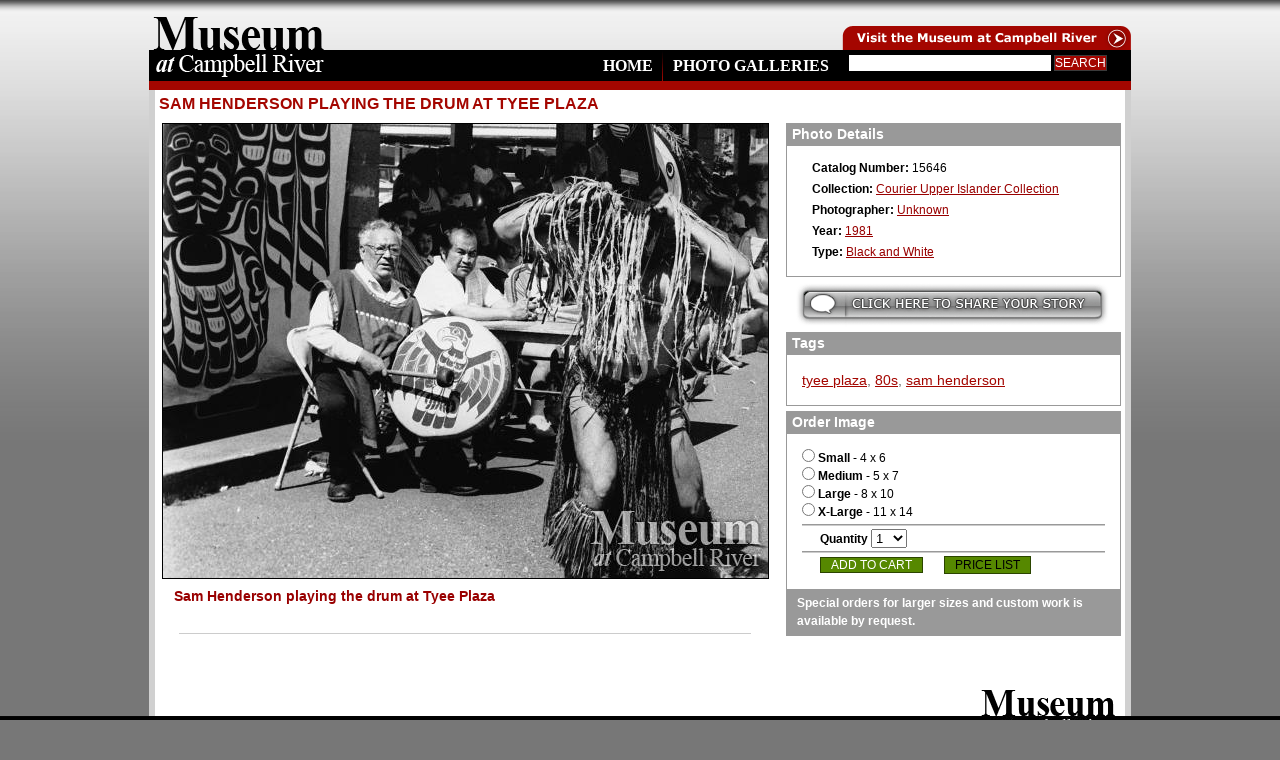

--- FILE ---
content_type: text/html; charset=utf-8
request_url: http://www.campbellriver.crmuseum.ca/photograph/sam-henderson-playing-drum-tyee-plaza
body_size: 5233
content:
<!DOCTYPE html PUBLIC "-//W3C//DTD XHTML 1.0 Strict//EN" "http://www.w3.org/TR/xhtml1/DTD/xhtml1-strict.dtd">
<html xmlns="http://www.w3.org/1999/xhtml" lang="en" xml:lang="en" dir="ltr">
<head>
<meta http-equiv="Content-Type" content="text/html; charset=utf-8" />
<title>Sam Henderson playing the drum at Tyee Plaza | Campbell River Museum - Photo Gallery</title>

<!--[if IE 6]>
	<script language="JavaScript" type="text/javascript" src="/sites/all/themes/crmuseumgallery/javascript/ie_dd.js"></script>
	<script language="JavaScript" type="text/javascript" src="/sites/all/themes/crmuseumgallery/iepngfix_tilebg.js"></script>
	<style type="text/css">
		#logo, #museum_link, #background { behavior: url("/sites/all/themes/crmuseumgallery/iepngfix.htc"); }
	</style>
<![endif]-->

<meta http-equiv="Content-Type" content="text/html; charset=utf-8" />
<link rel="shortcut icon" href="/sites/all/themes/crmuseumgallery/favicon.ico" type="image/x-icon" />
<link type="text/css" rel="stylesheet" media="all" href="/sites/campbellriver.crmuseum.ca/files/css/css_78cf6e9ad558c356f3b48cb6c825ab5e.css" />
<script type="text/javascript" src="/sites/campbellriver.crmuseum.ca/files/js/js_127455e5de5de62fe3e84c200b753166.js"></script>
<script type="text/javascript" src="/sites/all/modules/cumulus/cumulus.js?E"></script>
<script type="text/javascript">
<!--//--><![CDATA[//><!--
jQuery.extend(Drupal.settings, { "basePath": "/", "googleanalytics": { "trackOutbound": 1, "trackMailto": 1, "trackDownload": 1, "trackDownloadExtensions": "7z|aac|arc|arj|asf|asx|avi|bin|csv|doc|exe|flv|gif|gz|gzip|hqx|jar|jpe?g|js|mp(2|3|4|e?g)|mov(ie)?|msi|msp|pdf|phps|png|ppt|qtm?|ra(m|r)?|sea|sit|tar|tgz|torrent|txt|wav|wma|wmv|wpd|xls|xml|z|zip" }, "lightbox2": { "rtl": 0, "file_path": "/(\\w\\w/)sites/campbellriver.crmuseum.ca/files", "default_image": "/sites/all/modules/lightbox2/images/brokenimage.jpg", "border_size": 10, "font_color": "000", "box_color": "fff", "top_position": "", "overlay_opacity": "0.8", "overlay_color": "000", "disable_close_click": 1, "resize_sequence": 0, "resize_speed": 400, "fade_in_speed": 400, "slide_down_speed": 600, "use_alt_layout": 1, "disable_resize": 0, "disable_zoom": 0, "force_show_nav": 0, "show_caption": true, "loop_items": 0, "node_link_text": "", "node_link_target": 0, "image_count": "Image !current of !total", "video_count": "Video !current of !total", "page_count": "Page !current of !total", "lite_press_x_close": "press \x3ca href=\"#\" onclick=\"hideLightbox(); return FALSE;\"\x3e\x3ckbd\x3ex\x3c/kbd\x3e\x3c/a\x3e to close", "download_link_text": "", "enable_login": false, "enable_contact": false, "keys_close": "c x 27", "keys_previous": "p 37", "keys_next": "n 39", "keys_zoom": "z", "keys_play_pause": "32", "display_image_size": "original", "image_node_sizes": "()", "trigger_lightbox_classes": "", "trigger_lightbox_group_classes": "", "trigger_slideshow_classes": "", "trigger_lightframe_classes": "", "trigger_lightframe_group_classes": "", "custom_class_handler": 0, "custom_trigger_classes": "", "disable_for_gallery_lists": true, "disable_for_acidfree_gallery_lists": true, "enable_acidfree_videos": true, "slideshow_interval": 5000, "slideshow_automatic_start": true, "slideshow_automatic_exit": true, "show_play_pause": true, "pause_on_next_click": false, "pause_on_previous_click": true, "loop_slides": false, "iframe_width": 600, "iframe_height": 400, "iframe_border": 1, "enable_video": 0 }, "spamspan": { "m": "spamspan", "u": "u", "d": "d", "h": "h", "t": "t" } });
//--><!]]>
</script>


<!--[if IE 6]>
<script type="text/javascript" src="/sites/all/themes/crmuseumgallery/javascript/ie_dd.js"></script>
<![endif]-->

<!--[if IE 6]>
	<style type="text/css">
		#background_image { position: fixed; top:0px; left:0px; }
		#background { position: absolute; top: 0px; left: 0px; z-index: 1000; }
	</style>
<![endif]-->

</head>
<body>

<!--img id="background_image" src="//imagecache/background_image/import/" alt="Campbell River, Vancouver Island Museum Photo Gallery" /-->

<div id="background">
	<div id="container">
		<div id="outer_wrapper">
		<div id="wrapper">
		<div id="inner_wrapper">

			<div id="header">
				<div id="museum_link"><a href="http://www.crmuseum.ca" title="Visit the Campell River Museum" target="_blank">Visit the Campell River Museum</a></div>
				<div id="logo"><a href="/index.php" title="Campell River, Vancouver Island Museum Photo Gallery Home Page">home</a></div>
				<div id="museum_archive_link"><div id="museum_archive_link_pad"><a href="http://gallery.crmuseum.ca/">Visit the Logging Archives</a></div></div>
			</div>
			
			<div id="search">
				<div id="search_pad">
					<form action="/photograph/sam-henderson-playing-drum-tyee-plaza"  accept-charset="UTF-8" method="post" id="search-block-form">
<div><div class="container-inline search-block-form-container">
  <div class="form-item" id="edit-search-block-form-1-wrapper">
 <label for="edit-search-block-form-1">Search this site: </label>
 <input type="text" maxlength="128" name="search_block_form" id="edit-search-block-form-1" size="15" value="" title="Enter the terms you wish to search for." class="form-text" />
</div>
<input type="submit" name="op" id="edit-submit" value="Search"  class="form-submit" />
<input type="hidden" name="form_build_id" id="form-63MgzRx-X9rqiQliSOtrjzsLNjJaUM1gIrne7aiTbqc" value="form-63MgzRx-X9rqiQliSOtrjzsLNjJaUM1gIrne7aiTbqc"  />
<input type="hidden" name="form_id" id="edit-search-block-form" value="search_block_form"  />
</div>

</div></form>
				</div>
			</div>
			
			<div id="navigation">
				<ul class="menu"><li class="leaf first"><a href="/campbell-river-museum-photo-galleries-archives" title="Photo Galleries">Photo Galleries</a></li>
<li class="leaf last"><a href="/index.php" title="Home">Home</a></li>
</ul>			</div>
			
						
			
			<div id="content_wrapper">
				<div id="content_inner_wrapper">
				
									
					<div id="column_one">
						<div id="column_one_pad">
													</div>
					</div><!-- EOF COLUMN ONE -->
					
					<div id="column_two">
					  	<div id="column_two_pad">
							<h1>Sam Henderson playing the drum at Tyee Plaza</h1>
																																																	

<div id="photos_wrapper">

	<div id="photo_breadcrumbs">
		<div id="photo_breadcrumbs_pad">
					</div>
	</div><!-- EOF photo_breadcrumbs -->
	
	<div id="photo_column_one">
		<div id="photo_column_one_pad">
			<div id="photo_large"><a href="http://www.campbellriver.crmuseum.ca/sites/campbellriver.crmuseum.ca/files/imagecache/Gallery_Photo/import/mcr015646.jpg" rel="lightbox[field_photograph_file][Sam Henderson playing the drum at Tyee Plaza]" class="imagefield imagefield-lightbox2 imagefield-lightbox2-photograph imagefield-field_photograph_file imagecache imagecache-field_photograph_file imagecache-photograph imagecache-field_photograph_file-photograph"><img src="http://www.campbellriver.crmuseum.ca/sites/campbellriver.crmuseum.ca/files/imagecache/photograph/import/mcr015646.jpg" alt="Sam Henderson playing the drum at Tyee Plaza" title="" width="605" height="454"/></a></div>
			<h2>Sam Henderson playing the drum at Tyee Plaza</h2>
			<div id="photo_description"></div>
			<div id="photo_navigation">  </div>
		</div>
	</div><!-- EOF photo_column_one -->
	
	<div id="photo_column_two">
		<div id="photo_column_two_pad">
			
			<div class="photo_sidebar_block_wrapper" id="photo_details">
				<h2>Photo Details</h2>
				<div class="photo_sidebar_block_content">
					<ul>
						<li><strong>Catalog Number:</strong> 15646</li>
						<li><strong>Collection:</strong> 
							<a href="/category/collection/courier-upper-islander-collection">Courier Upper Islander Collection</a>						</li>
						<li><strong>Photographer:</strong> 
							<a href="/category/photographer/unknown">Unknown</a>						</li>
						<li><strong>Year:</strong> 
						<a href="/category/year/1981">1981</a>						</li>
						<li><strong>Type:</strong> 
						<a href="/taxonomy/term/138">Black and White</a>						</li>
											</ul>
				</div>
			</div><!-- EOF photo_details -->
			
			<div id="submit_story"><a href="/story-contribution?catalog_number=15646 ">Submit your story</a></div>
			<div class="clear"></div>
			
			<div class="photo_sidebar_block_wrapper" id="photo_tags">
				<h2>Tags</h2>
				<div class="photo_sidebar_block_content">
					<a href="/category/keywords/tyee-plaza">tyee plaza</a>, <a href="/category/keywords/80s">80s</a>, <a href="/category/keywords/sam-henderson">sam henderson</a>				</div>
			</div><!-- EOF photo_tags -->
		
			<div class="photo_sidebar_block_wrapper" id="photo_order">
				<h2>Order Image</h2>
				<div class="photo_sidebar_block_content">
					<form id="photo_sidebar_order_form" name="photo_sidebar_order_form" method="post" action="/add-photo-to-cart">
						<label><input type="radio" name="size" value="1" class="order_photos_checkboxes" /> <strong>Small</strong> - 4 x 6</label><br />
						<label><input type="radio" name="size" value="2" class="order_photos_checkboxes" /> <strong>Medium</strong> - 5 x 7</label><br />
						<label><input type="radio" name="size" value="3" class="order_photos_checkboxes" /> <strong>Large</strong> - 8 x 10</label><br />
						<label><input type="radio" name="size" value="4" class="order_photos_checkboxes" /> <strong>X-Large</strong> - 11 x 14</label><br />
						<hr size="1" noshade="noshade" />

						<label id="quantity"><strong>Quantity</strong></label>
							<select name="quantity">
								<option value="1" selected="selected"  >1</option>
								<option value="2">2</option>
								<option value="3">3</option>
								<option value="4">4</option>
								<option value="5">5</option>
								<option value="6">6</option>
								<option value="7">7</option>
								<option value="8">8</option>
								<option value="9">9</option>
								<option value="10">10</option>
							</select>
						</label><br />
						<hr size="1" noshade="noshade" />

						<input type="hidden" name="method" value="add" />
						<input type="hidden" name="title" value="Sam Henderson playing the drum at Tyee Plaza" />
						<input type="hidden" name="destination" value="/photograph/sam-henderson-playing-drum-tyee-plaza" />
						<input type="hidden" name="catalog_number" value="15646" />
						<input type="submit" name="submit" id="submit" value="Add To Cart" />
						<a href="/photograph-price-list" target="_blank" id="price_list">Price List</a>
					</form>
					
				</div>
				<div id="photo_sidebar_order_footer"><strong><p>Special orders for larger sizes and custom work is available by request.</p></strong></div>
			</div><!-- EOF photo_order -->
			
					
		</div>
	</div><!-- EOF photo_column_two -->

</div>

<script type="text/javascript">
jQuery(document).ready(function(){
$('#navigation a').removeAttr("title");
});
</script>							<div class="clear"></div>
						</div>
					</div><!-- EOF COLUMN TWO -->
				</div>
			</div><!-- EOF CONTENT WRAPPER -->

		</div>
		</div>
		</div>
	</div>


	<div id="footer_wrapper">
		<div id="footer_background">
			<div id="footer">
			
				<div id="footer_three_boxes">
					<div id="footer_left_wrapper"><div class="footer_box_pad"><h2>Random Galleries</h2>
<ul>
<li><a href="/category/gallery/churches">Churches</a></li><li><a href="/category/gallery/elk-falls-and-the-campbell-river">Elk Falls and the Campbell River</a></li><li><a href="/category/gallery/law-enforcement">Law Enforcement</a></li><li><a href="/category/gallery/schools">Schools</a></li><li><a href="/category/gallery/sports--&-recreation">Sports  & Recreation</a></li><li><a href="/category/gallery/undefined">undefined</a></li></ul></div></div>
					<div id="footer_center_wrapper">        <div id="tags">
        <a href="/category/keywords/30s" class="tagadelic level1" rel="tag" title="">30s</a> 
<a href="/category/keywords/40s" class="tagadelic level4" rel="tag" title="">40s</a> 
<a href="/category/keywords/50s" class="tagadelic level6" rel="tag" title="">50s</a> 
<a href="/category/keywords/60s" class="tagadelic level6" rel="tag" title="">60s</a> 
<a href="/category/keywords/70s" class="tagadelic level3" rel="tag" title="">70s</a> 
<a href="/category/keywords/80s" class="tagadelic level1" rel="tag" title="">80s</a> 
<a href="/category/keywords/beach" class="tagadelic level2" rel="tag" title="">beach</a> 
<a href="/category/keywords/children" class="tagadelic level1" rel="tag" title="">children</a> 
<a href="/category/keywords/downtown" class="tagadelic level1" rel="tag" title="">downtown</a> 
<a href="/category/keywords/fish" class="tagadelic level5" rel="tag" title="">fish</a> 
<a href="/category/keywords/fishing-guide" class="tagadelic level1" rel="tag" title="">fishing guide</a> 
<a href="/category/keywords/painters-lodge" class="tagadelic level2" rel="tag" title="">painter&#039;s lodge</a> 
<a href="/category/keywords/parade" class="tagadelic level2" rel="tag" title="">parade</a> 
<a href="/category/keywords/postcard" class="tagadelic level1" rel="tag" title="">postcard</a> 
<a href="/category/keywords/salmon" class="tagadelic level6" rel="tag" title="">salmon</a> 
<a href="/category/keywords/scale" class="tagadelic level2" rel="tag" title="">scale</a> 
<a href="/category/keywords/sportfishing" class="tagadelic level1" rel="tag" title="">sportfishing</a> 
<a href="/category/keywords/thulin-family" class="tagadelic level2" rel="tag" title="">Thulin family</a> 
<a href="/category/keywords/tyee" class="tagadelic level3" rel="tag" title="">tyee</a> 
<a href="/category/keywords/tyee-club" class="tagadelic level6" rel="tag" title="">tyee club</a> 
<a href="/category/keywords/tyee-spit" class="tagadelic level1" rel="tag" title="">tyee spit</a> 
<a href="/category/keywords/waterfront" class="tagadelic level2" rel="tag" title="">waterfront</a> 
<a href="/category/keywords/wharf" class="tagadelic level1" rel="tag" title="">wharf</a> 
<a href="/category/keywords/willows-hotel" class="tagadelic level1" rel="tag" title="">willows hotel</a> 

        <script type="text/javascript">
          var rnumber = Math.floor(Math.random()*9999999);
          var widget_so = new SWFObject("/sites/all/modules/cumulus/cumulus.swf?r="+rnumber, "cumulusflash", "308", "300", "9", "ffffff");
          widget_so.addParam("wmode", "transparent");
          widget_so.addParam("allowScriptAccess", "always");
          widget_so.addVariable("tcolor", "0xff0000");
          widget_so.addVariable("tcolor2", "0x000000");
          widget_so.addVariable("hicolor", "0xffffff");
          widget_so.addVariable("tspeed", "100");
          widget_so.addVariable("distr", "true");
          widget_so.addVariable("mode", "tags");
          widget_so.addVariable("tagcloud", "%3Ctags%3E%3Ca+href%3D%22http%3A%2F%2Fwww.campbellriver.crmuseum.ca%2Fcategory%2Fkeywords%2F30s%22+style%3D%22%26quot%3Bfont-size%3A+10px%3B%26quot%3B%22%3E30s%3C%2Fa%3E+%0A%3Ca+href%3D%22http%3A%2F%2Fwww.campbellriver.crmuseum.ca%2Fcategory%2Fkeywords%2F40s%22+style%3D%22%26quot%3Bfont-size%3A+16px%3B%26quot%3B%22%3E40s%3C%2Fa%3E+%0A%3Ca+href%3D%22http%3A%2F%2Fwww.campbellriver.crmuseum.ca%2Fcategory%2Fkeywords%2F50s%22+style%3D%22%26quot%3Bfont-size%3A+20px%3B%26quot%3B%22%3E50s%3C%2Fa%3E+%0A%3Ca+href%3D%22http%3A%2F%2Fwww.campbellriver.crmuseum.ca%2Fcategory%2Fkeywords%2F60s%22+style%3D%22%26quot%3Bfont-size%3A+20px%3B%26quot%3B%22%3E60s%3C%2Fa%3E+%0A%3Ca+href%3D%22http%3A%2F%2Fwww.campbellriver.crmuseum.ca%2Fcategory%2Fkeywords%2F70s%22+style%3D%22%26quot%3Bfont-size%3A+14px%3B%26quot%3B%22%3E70s%3C%2Fa%3E+%0A%3Ca+href%3D%22http%3A%2F%2Fwww.campbellriver.crmuseum.ca%2Fcategory%2Fkeywords%2F80s%22+style%3D%22%26quot%3Bfont-size%3A+10px%3B%26quot%3B%22%3E80s%3C%2Fa%3E+%0A%3Ca+href%3D%22http%3A%2F%2Fwww.campbellriver.crmuseum.ca%2Fcategory%2Fkeywords%2Fbeach%22+style%3D%22%26quot%3Bfont-size%3A+12px%3B%26quot%3B%22%3Ebeach%3C%2Fa%3E+%0A%3Ca+href%3D%22http%3A%2F%2Fwww.campbellriver.crmuseum.ca%2Fcategory%2Fkeywords%2Fchildren%22+style%3D%22%26quot%3Bfont-size%3A+10px%3B%26quot%3B%22%3Echildren%3C%2Fa%3E+%0A%3Ca+href%3D%22http%3A%2F%2Fwww.campbellriver.crmuseum.ca%2Fcategory%2Fkeywords%2Fdowntown%22+style%3D%22%26quot%3Bfont-size%3A+10px%3B%26quot%3B%22%3Edowntown%3C%2Fa%3E+%0A%3Ca+href%3D%22http%3A%2F%2Fwww.campbellriver.crmuseum.ca%2Fcategory%2Fkeywords%2Ffish%22+style%3D%22%26quot%3Bfont-size%3A+18px%3B%26quot%3B%22%3Efish%3C%2Fa%3E+%0A%3Ca+href%3D%22http%3A%2F%2Fwww.campbellriver.crmuseum.ca%2Fcategory%2Fkeywords%2Ffishing-guide%22+style%3D%22%26quot%3Bfont-size%3A+10px%3B%26quot%3B%22%3Efishing+guide%3C%2Fa%3E+%0A%3Ca+href%3D%22http%3A%2F%2Fwww.campbellriver.crmuseum.ca%2Fcategory%2Fkeywords%2Fpainters-lodge%22+style%3D%22%26quot%3Bfont-size%3A+12px%3B%26quot%3B%22%3Epainter%26%23039%3Bs+lodge%3C%2Fa%3E+%0A%3Ca+href%3D%22http%3A%2F%2Fwww.campbellriver.crmuseum.ca%2Fcategory%2Fkeywords%2Fparade%22+style%3D%22%26quot%3Bfont-size%3A+12px%3B%26quot%3B%22%3Eparade%3C%2Fa%3E+%0A%3Ca+href%3D%22http%3A%2F%2Fwww.campbellriver.crmuseum.ca%2Fcategory%2Fkeywords%2Fpostcard%22+style%3D%22%26quot%3Bfont-size%3A+10px%3B%26quot%3B%22%3Epostcard%3C%2Fa%3E+%0A%3Ca+href%3D%22http%3A%2F%2Fwww.campbellriver.crmuseum.ca%2Fcategory%2Fkeywords%2Fsalmon%22+style%3D%22%26quot%3Bfont-size%3A+20px%3B%26quot%3B%22%3Esalmon%3C%2Fa%3E+%0A%3Ca+href%3D%22http%3A%2F%2Fwww.campbellriver.crmuseum.ca%2Fcategory%2Fkeywords%2Fscale%22+style%3D%22%26quot%3Bfont-size%3A+12px%3B%26quot%3B%22%3Escale%3C%2Fa%3E+%0A%3Ca+href%3D%22http%3A%2F%2Fwww.campbellriver.crmuseum.ca%2Fcategory%2Fkeywords%2Fsportfishing%22+style%3D%22%26quot%3Bfont-size%3A+10px%3B%26quot%3B%22%3Esportfishing%3C%2Fa%3E+%0A%3Ca+href%3D%22http%3A%2F%2Fwww.campbellriver.crmuseum.ca%2Fcategory%2Fkeywords%2Fthulin-family%22+style%3D%22%26quot%3Bfont-size%3A+12px%3B%26quot%3B%22%3EThulin+family%3C%2Fa%3E+%0A%3Ca+href%3D%22http%3A%2F%2Fwww.campbellriver.crmuseum.ca%2Fcategory%2Fkeywords%2Ftyee%22+style%3D%22%26quot%3Bfont-size%3A+14px%3B%26quot%3B%22%3Etyee%3C%2Fa%3E+%0A%3Ca+href%3D%22http%3A%2F%2Fwww.campbellriver.crmuseum.ca%2Fcategory%2Fkeywords%2Ftyee-club%22+style%3D%22%26quot%3Bfont-size%3A+20px%3B%26quot%3B%22%3Etyee+club%3C%2Fa%3E+%0A%3Ca+href%3D%22http%3A%2F%2Fwww.campbellriver.crmuseum.ca%2Fcategory%2Fkeywords%2Ftyee-spit%22+style%3D%22%26quot%3Bfont-size%3A+10px%3B%26quot%3B%22%3Etyee+spit%3C%2Fa%3E+%0A%3Ca+href%3D%22http%3A%2F%2Fwww.campbellriver.crmuseum.ca%2Fcategory%2Fkeywords%2Fwaterfront%22+style%3D%22%26quot%3Bfont-size%3A+12px%3B%26quot%3B%22%3Ewaterfront%3C%2Fa%3E+%0A%3Ca+href%3D%22http%3A%2F%2Fwww.campbellriver.crmuseum.ca%2Fcategory%2Fkeywords%2Fwharf%22+style%3D%22%26quot%3Bfont-size%3A+10px%3B%26quot%3B%22%3Ewharf%3C%2Fa%3E+%0A%3Ca+href%3D%22http%3A%2F%2Fwww.campbellriver.crmuseum.ca%2Fcategory%2Fkeywords%2Fwillows-hotel%22+style%3D%22%26quot%3Bfont-size%3A+10px%3B%26quot%3B%22%3Ewillows+hotel%3C%2Fa%3E+%0A%3C%2Ftags%3E");
          widget_so.write("tags");
        </script>
        </div>
        <div class="more-link"><a href="/tagadelic/chunk/5">more tags</a></div></div>
					<div id="footer_right_wrapper"><div class="footer_box_pad"><div id="footer_contact">
   <h2>Campbell River Museum & Archives</h2>
   470 Island Highway<br />
   Campbell River<br />
   British Columbia V9W 2B7<br />
   <strong>(250) 287-3103</strong>
</div>
<div id="footer_image_copyright">
   <a href="/copyright-of-images">Image Copyright Notice</a>
</div></div></div>
				</div>
				
			</div>
		</div>
	</div><!-- EOF FOOTER WRAPPER -->

	<div id="credits_wrapper">
		<div id="credits_background">
			<div id="copyright"><strong>Copyright &copy; - 2011 - Campbell River Museum Gallery - All Rights Reserved</strong></div>
			<div id="credits"><a href="http://www.chameleoncreative.com" target="_blank" title="Web Site Design, Campbell River, Vancouver Island BC Canada"><strong>Web Design Vancouver Island</strong><br />Chameleon Creative Graphic &amp; Web Design Inc.</a></div>
		</div>
	</div>



</div>
<script type="text/javascript">
<!--//--><![CDATA[//><!--
var _gaq = _gaq || [];_gaq.push(["_setAccount", "UA-22979078-11"]);_gaq.push(["_trackPageview"]);(function() {var ga = document.createElement("script");ga.type = "text/javascript";ga.async = true;ga.src = ("https:" == document.location.protocol ? "https://ssl" : "http://www") + ".google-analytics.com/ga.js";var s = document.getElementsByTagName("script")[0];s.parentNode.insertBefore(ga, s);})();
//--><!]]>
</script>
</body>
</html>					
					
